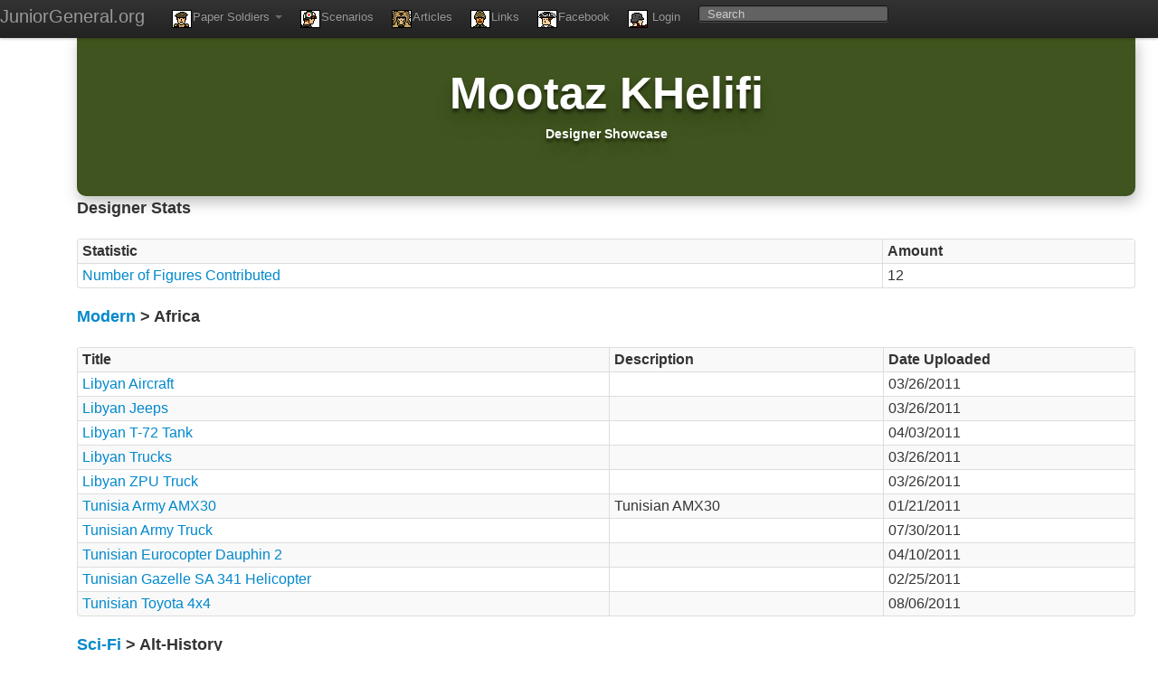

--- FILE ---
content_type: text/html; charset=UTF-8
request_url: https://juniorgeneral.org/index.php/figure/designer/Mootaz%20KHelifi
body_size: 1889
content:
<!DOCTYPE HTML lang="en">
<head>
    <meta name="description" content="Promoting the use of historical simulations as a tool for teaching history.  Free resources anyone can use.">
    <title>
                    Junior General | Educational resources for teaching history
        
    </title>
    <meta http-equiv="Content-Type" content="text/html; charset=UTF-8">
    <meta name="viewport" content="width=device-width, initial-scale=1">
    <meta http-equiv="X-UA-Compatible" content="IE=edge">

    <META HTTP-EQUIV="CACHE-CONTROL" CONTENT="Public">
    <meta http-equiv="Cache-Control" content="max-age=5000">
    <meta http-equiv="expires" content="0" />
    <link href="//netdna.bootstrapcdn.com/twitter-bootstrap/2.0.4/css/bootstrap-combined.min.css" rel="stylesheet">
    <link rel="stylesheet" type="text/css" href="https://juniorgeneral.org/asset/juniorgeneral/css/jg.css">

    <script src="//ajax.googleapis.com/ajax/libs/jquery/1.8.3/jquery.min.js"></script>
    <script src="//netdna.bootstrapcdn.com/twitter-bootstrap/2.0.4/js/bootstrap.min.js"></script>
</head>
<body data-spy="scroll">

    <div class="navbar navbar-inverse navbar-fixed-top">

        <div class="navbar-inner">
            <a class="brand" href="https://juniorgeneral.org">JuniorGeneral.org</a>
            <div class="container">

                <ul class="nav">
                    <li class="dropdown">
                        <a href="#" class="dropdown-toggle" data-toggle="dropdown">
                            <i class="jg_tweleve"></i>Paper Soldiers
                            <b class="caret"></b>
                        </a>
                        <ul class="dropdown-menu">
                            <li><a href="https://juniorgeneral.org/index.php/figure/figureList/masters">Masters</a></li>
                            <li><a href="https://juniorgeneral.org/index.php/figure/figureList/ancient">Ancients</a></li>
                            <li><a href="https://juniorgeneral.org/index.php/figure/figureList/medieval">Medieval</a></li>
                            <li><a href="https://juniorgeneral.org/index.php/figure/figureList/renaissance">Renaissance</a></li>
                            <li><a href="https://juniorgeneral.org/index.php/figure/figureList/18thcentury">18th Century</a></li>
                            <li><a href="https://juniorgeneral.org/index.php/figure/figureList/19thcentury">19th Century</a></li>
                            <li><a href="https://juniorgeneral.org/index.php/figure/figureList/early20th">Early 20th</a></li>
                            <li><a href="https://juniorgeneral.org/index.php/figure/figureList/ww2">WW2</a></li>
                            <li><a href="https://juniorgeneral.org/index.php/figure/figureList/coldwar">Cold War</a></li>
                            <li><a href="https://juniorgeneral.org/index.php/figure/figureList/modern">Modern</a></li>
                            <li><a href="https://juniorgeneral.org/index.php/figure/figureList/topdowns">Top-downs</a></li>
                            <li><a href="https://juniorgeneral.org/index.php/figure/figureList/scifi">Science Fiction</a></li>
                            <li><a href="https://juniorgeneral.org/index.php/figure/figureList/fantasy">Fantasy</a></li>
                        </ul>
                    </li>
                    <li>
                        <a href="https://juniorgeneral.org/index.php/scenario/"><i class="jg_fourty"></i>Scenarios</a>
                    </li>
                    <li>
                        <a href="https://juniorgeneral.org/index.php/article/"><i class="jg_nine"></i>Articles</a>
                    </li>
                    <li>
                        <a href="https://juniorgeneral.org/index.php/links/"><i class="jg_eight"></i>Links</a>
                    </li>
                    <li>
                        <a href="https://www.facebook.com/pages/Junior-General/122810484457982/"><i class="jg_thirtyfour"></i>Facebook</a>
                    </li>
                    <li>
                        <a href="https://juniorgeneral.org/index.php/user/"><i class="jg_thirtynine"></i>
                            Login
                        </a>
                    </li>
                                    </ul>
                <form method="post" action="https://juniorgeneral.org/index.php/search/searchItem/" class="navbar-search pull-left">
                    <input type="text" class="search-query" placeholder="Search" id="search" name="search">
                </form>
            </div>           
        </div>

    </div>
<div class="container">
    <div class="span12 masthead jgPop">
        <h1>Mootaz KHelifi </h1><br/>
        <h4>Designer Showcase</h4>
    </div>
  <br/><br/><br/>

    <div class="span12">
        <h3>Designer Stats</h3>
        <table class="table table-bordered table-striped table-condensed" style="margin-top:20px;">
            <tr>
                <th>Statistic</th>
                <th>Amount</th>
            </tr>
            <tr>
                <td><a href = "/index.php/sitestats/topDesigners/">Number of Figures Contributed</a></td>
                <td>12</td>
            </tr>
        </table>
    </div>

                <div class="span12">
                    <h3><a href="../figureList/modern">Modern</a> > Africa</h3>
                    <table class="table table-bordered table-striped table-condensed" style="margin-top:20px;">

                        <tr><th>Title</th>
                            <th>Description</th>
                            <th>Date Uploaded</th>
                        </tr>
                                                    <tr>
                                <td><a href="../view/LibyanAircraft">Libyan Aircraft</a></td>
                                <td> &nbsp;</td>
                                <td>03/26/2011</td>                          
                            </tr>
                                                        <tr>
                                <td><a href="../view/LibyanJeeps">Libyan Jeeps</a></td>
                                <td> &nbsp;</td>
                                <td>03/26/2011</td>                          
                            </tr>
                                                        <tr>
                                <td><a href="../view/LibyanT72Tank">Libyan T-72 Tank</a></td>
                                <td> &nbsp;</td>
                                <td>04/03/2011</td>                          
                            </tr>
                                                        <tr>
                                <td><a href="../view/LibyanTrucks">Libyan Trucks</a></td>
                                <td> &nbsp;</td>
                                <td>03/26/2011</td>                          
                            </tr>
                                                        <tr>
                                <td><a href="../view/LibyanZPUTruck">Libyan ZPU Truck</a></td>
                                <td> &nbsp;</td>
                                <td>03/26/2011</td>                          
                            </tr>
                                                        <tr>
                                <td><a href="../view/TunisiaArmyAMX30">Tunisia Army AMX30</a></td>
                                <td>Tunisian AMX30 &nbsp;</td>
                                <td>01/21/2011</td>                          
                            </tr>
                                                        <tr>
                                <td><a href="../view/TunisianArmyTruck59">Tunisian Army Truck</a></td>
                                <td> &nbsp;</td>
                                <td>07/30/2011</td>                          
                            </tr>
                                                        <tr>
                                <td><a href="../view/TunisianEurocopterDauphin2">Tunisian Eurocopter Dauphin 2</a></td>
                                <td> &nbsp;</td>
                                <td>04/10/2011</td>                          
                            </tr>
                                                        <tr>
                                <td><a href="../view/TunisianGazelleSA341Helicopter">Tunisian Gazelle SA 341 Helicopter</a></td>
                                <td> &nbsp;</td>
                                <td>02/25/2011</td>                          
                            </tr>
                                                        <tr>
                                <td><a href="../view/TunisianToyota4x4">Tunisian Toyota 4x4</a></td>
                                <td> &nbsp;</td>
                                <td>08/06/2011</td>                          
                            </tr>
                                                </table>
            </div>

                            <div class="span12">
                    <h3><a href="../figureList/scifi">Sci-Fi</a> > Alt-History</h3>
                    <table class="table table-bordered table-striped table-condensed" style="margin-top:20px;">

                        <tr><th>Title</th>
                            <th>Description</th>
                            <th>Date Uploaded</th>
                        </tr>
                                                    <tr>
                                <td><a href="../view/TunisianLeopard2A4">Tunisian Leopard-2A4</a></td>
                                <td> &nbsp;</td>
                                <td>03/26/2011</td>                          
                            </tr>
                                                        <tr>
                                <td><a href="../view/TusnisianSH60">Tusnisian SH-60</a></td>
                                <td> &nbsp;</td>
                                <td>05/09/2011</td>                          
                            </tr>
                                                </table>
            </div>

            
<script type="text/javascript">

  var _gaq = _gaq || [];
  _gaq.push(['_setAccount', 'UA-32593050-1']);
  _gaq.push(['_trackPageview']);

  (function() {
    var ga = document.createElement('script'); ga.type = 'text/javascript'; ga.async = true;
    ga.src = ('https:' == document.location.protocol ? 'https://ssl' : 'http://www') + '.google-analytics.com/ga.js';
    var s = document.getElementsByTagName('script')[0]; s.parentNode.insertBefore(ga, s);
  })();

</script>
</body>
</html>

--- FILE ---
content_type: text/css
request_url: https://juniorgeneral.org/asset/juniorgeneral/css/jg.css
body_size: 753
content:
.imgholder{overflow:scroll;display:run-in}body{padding-top:40px;position:relative}img:not([class=fig-image]){max-width:100%}.nav{color:#FFF}.aboutsec h2,span{text-align:center}.aboutsec img{display:block;margin-left:auto;margin-right:auto}.pushMe{margin-top:20px}.popsides{padding-top:5px;padding-left:10px}.loginTop{background-color:#3F541E;padding-top:10px;padding-bottom:10px;text-shadow:0 4px 3px rgba(0,0,0,0.4), 0 8px 13px rgba(0,0,0,0.1), 0 18px 23px rgba(0,0,0,0.1);color:#FFF;text-align:center;-webkit-border-top-right-radius:10px;-webkit-border-top-left-radius:10px;-moz-border-radius-topright:10px;-moz-border-radius-topleft:10px;border-top-right-radius:10px;border-top-left-radius:10px}.loginBottom{background-color:#3F541E;padding-top:10px;padding-bottom:10px;text-shadow:0 4px 3px rgba(0,0,0,0.4), 0 8px 13px rgba(0,0,0,0.1), 0 18px 23px rgba(0,0,0,0.1);color:#FFF;text-align:center;-webkit-border-bottom-right-radius:10px;-webkit-border-bottom-left-radius:10px;-moz-border-radius-bottomright:10px;-moz-border-radius-bottomleft:10px;border-bottom-right-radius:10px;border-bottom-left-radius:10px}.masthead{background-color:#3F541E;padding-top:45px;padding-bottom:60px;text-align:center;text-shadow:0 4px 3px rgba(0,0,0,0.4), 0 8px 13px rgba(0,0,0,0.1), 0 18px 23px rgba(0,0,0,0.1);color:#FFF;-webkit-border-bottom-right-radius:10px;-webkit-border-bottom-left-radius:10px;-moz-border-radius-bottomright:10px;-moz-border-radius-bottomleft:10px;border-bottom-right-radius:10px;border-bottom-left-radius:10px}.mainpusher{text-align:center;text-shadow:0 4px 3px rgba(0,0,0,0.4), 0 8px 13px rgba(0,0,0,0.1), 0 18px 23px rgba(0,0,0,0.1);margin-bottom:20px}.masthead h1{font-size:50px}.masthead h3{padding-top:10px;font-size:20px}.jgPop{-webkit-box-shadow:2px 7px 15px rgba(48,50,50,0.3);-moz-box-shadow:2px 7px 15px rgba(48,50,50,0.3);box-shadow:2px 7px 15px rgba(48,50,50,0.3)}.actionItem{border:1pt #000 solid;padding-top:25px;padding-bottom:20px;text-align:center;text-shadow:0 4px 3px rgba(0,0,0,0.4), 0 8px 13px rgba(0,0,0,0.1), 0 18px 23px rgba(0,0,0,0.1)}.actionItem:hover{background-color:#3F541E;color:#FFF;cursor:pointer}[class^=jg_],[class*=" jg_"]{background-image:url(../img/jggl.png);background-repeat:no-repeat;display:inline-block;height:20px;line-height:20px;vertical-align:text-top;width:22px;margin-right:1px}.nonbooth2{font-size:20px;font-weight:200;padding-top:13px;line-height:30px;text-align:center}.jg_one{background-position:0 0}.jg_two{background-position:-21px 0}.jg_three{background-position:-42px 0}.jg_four{background-position:-63px 0}.jg_five{background-position:-84px 0}.jg_six{background-position:-105px 0}.jg_seven{background-position:0 -19px}.jg_eight{background-position:-21px -19px}.jg_nine{background-position:-42px -19px}.jg_ten{background-position:-63px -19px}.jg_eleven{background-position:-84px -19px}.jg_tweleve{background-position:-105px -19px}.jg_thirteen{background-position:0 -38px}.jg_fourteen{background-position:-21px -38px}.jg_fifteen{background-position:-42px -38px}.jg_sixteen{background-position:-63px -38px}.jg_seventeen{background-position:-84px -38px}.jg_eighteen{background-position:-105px -38px}.jg_nineteen{background-position:0 -57px}.jg_twenty{background-position:-21px -57px}.jg_twentyone{background-position:-42px -57px}.jg_twentytwo{background-position:-63px -57px}.jg_twentythree{background-position:-84px -57px}.jg_twentyfour{background-position:-105px -57px}.jg_twentyfive{background-position:0 -76px}.jg_twentysix{background-position:-21px -76px}.jg_twentyseven{background-position:-42px -76px}.jg_twentyeight{background-position:-63px -76px}.jg_twentynine{background-position:-84px -76px}.jg_thirty{background-position:-105px -76px}.jg_thirtyone{background-position:0 -95px}.jg_thirtytwo{background-position:-21px -95px}.jg_thirtythree{background-position:-42px -95px}.jg_thirtyfour{background-position:-63px -95px}.jg_thirtyfive{background-position:-84px -95px}.jg_thirtysix{background-position:-105px -95px}.jg_thirtyseven{background-position:0 -114px}.jg_thirtyeight{background-position:-21px -114px}.jg_thirtynine{background-position:-42px -114px}.jg_fourty{background-position:-63px -114px}.jg_fourtyone{background-position:-84px -114px}.jg_fourtytwo{background-position:-105px -114px}

@media (max-width: 979px) {
    body {
        padding-top: 0px;
    }
    .masthead h1{
        font-size:20px;
    }
}
html body div center img.fig-image{
    max-width:none;
}